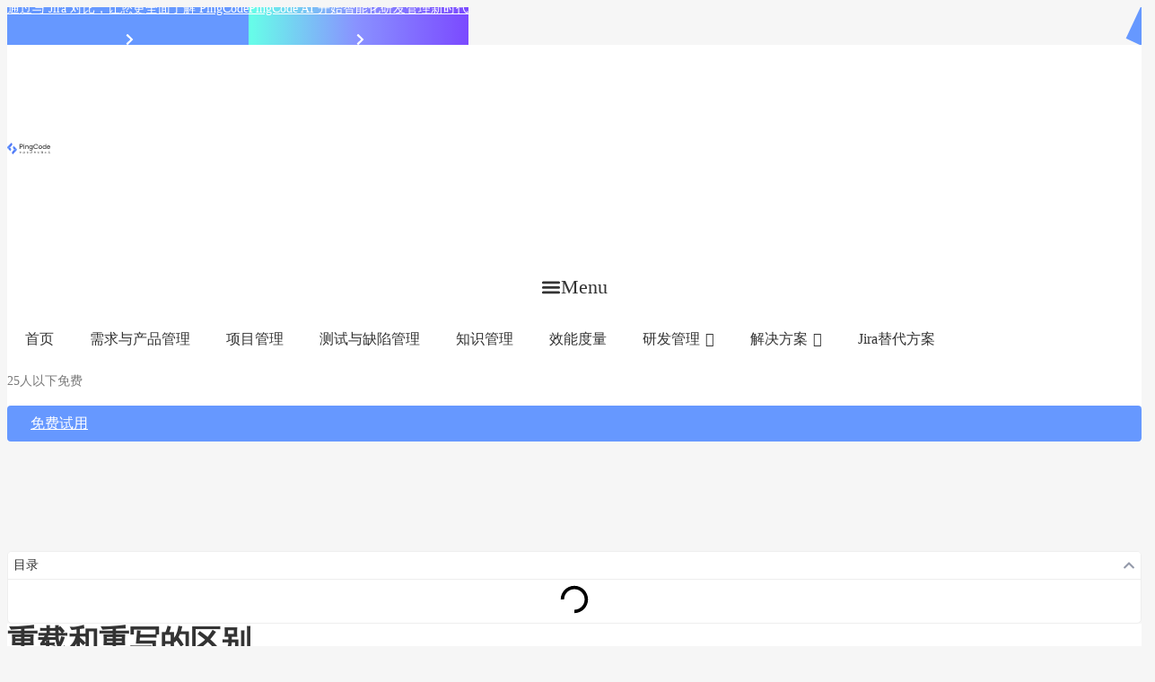

--- FILE ---
content_type: image/svg+xml
request_url: https://cdn-docs.pingcode.com/wp-content/themes/wpcn_new/assets/i/zhihu.svg
body_size: 715
content:
<?xml version="1.0" encoding="UTF-8"?>
<svg width="28px" height="28px" viewBox="0 0 28 28" version="1.1" xmlns="http://www.w3.org/2000/svg" xmlns:xlink="http://www.w3.org/1999/xlink">
    <title>zhihu</title>
    <g id="设计稿" stroke="none" stroke-width="1" fill="none" fill-rule="evenodd">
        <g id="Docs站点百科页面布局备份" transform="translate(-1174.000000, -2223.000000)">
            <rect fill="#F6F6F6" x="0" y="0" width="1920" height="3641"></rect>
            <rect id="矩形" fill="#FFFFFF" x="576" y="88" width="650" height="2190" rx="4"></rect>
            <g id="编组-13" transform="translate(1094.000000, 2223.000000)">
                <g id="编组-10" transform="translate(80.000000, 0.000000)">
                    <g id="编组-8备份-2" fill="#89A1D2">
                        <circle id="椭圆形" cx="14" cy="14" r="14"></circle>
                    </g>
                    <g id="zhihu-2" transform="translate(6.000000, 7.000000)" fill="#FFFFFF" fill-rule="nonzero">
                        <path d="M7.98692881,12.0323399 L6.61931512,12.8836398 L4.89278384,10.2282816 C4.53629686,11.3395688 3.94323215,12.3406785 3.15977098,13.2601459 C2.83407151,13.642993 2.49540887,13.9877933 2.1057038,14.3500317 C1.98012316,14.4665504 1.47780058,14.9183577 1.39435023,15 L0.248730697,13.879201 C0.361348181,13.7690235 0.886356283,13.2966075 0.990061581,13.2006975 C1.33844659,12.8772987 1.63416874,12.5745086 1.91530733,12.2447686 C2.94101761,11.0415346 3.56000863,9.70038048 3.6466998,8.09844643 L0.416441618,8.09844643 L0.416441618,6.51315789 L3.65723238,6.51315789 L3.65723238,3.34258086 L2.95398078,3.34258086 C2.39575458,4.3460685 1.69169277,5.1038364 0.832883236,5.6071655 L0,4.24857325 C1.13022577,3.58433736 1.9647294,2.1845276 2.46138059,0 L4.04288647,0.344007622 C3.9294588,0.845751439 3.79739657,1.31658213 3.6466998,1.75729233 L7.30312197,1.75729233 L7.30312197,3.34258086 L5.27762775,3.34258086 L5.27762775,6.51315789 L7.30312197,6.51315789 L7.30312197,8.09844643 L5.42751431,8.09844643 L7.98692881,12.0323399 Z M11.0964675,11.9768548 L12.0006482,11.2690235 L13.3796046,11.2690235 L13.3796046,3.34258086 L10.1388139,3.34258086 L10.1388139,11.2690235 L10.7351194,11.2690235 L11.0964675,11.9768548 L11.0964675,11.9768548 Z M8.5184185,1.75729233 L15,1.75729233 L15,12.854312 L12.5694069,12.854312 L10.5439127,14.4396005 L9.73371504,12.854312 L8.5184185,12.854312 L8.5184185,1.75729233 Z" id="形状"></path>
                    </g>
                </g>
            </g>
        </g>
    </g>
</svg>

--- FILE ---
content_type: image/svg+xml
request_url: https://cdn-docs.pingcode.com/wp-content/uploads/2022/12/%E4%B8%8B%E8%BD%BD-8.svg
body_size: 1021
content:
<svg xmlns="http://www.w3.org/2000/svg" width="30" height="30" viewBox="0 0 30 30" fill="none"><path d="M16.8863 23.2916C17.5567 23.9496 18.4131 24.3858 19.3395 24.541C20.266 24.6961 21.2177 24.5629 22.0659 24.1592C22.1616 24.1146 22.2448 24.0473 22.3084 23.9631C22.372 23.8788 22.414 23.7803 22.4307 23.6761C22.4461 23.5723 22.4372 23.4663 22.4047 23.3665C22.3722 23.2667 22.317 23.1758 22.2434 23.101L20.5574 21.415L21.4251 20.5473L23.1505 22.2728C23.2235 22.3478 23.3139 22.4038 23.4135 22.4359C23.5132 22.468 23.6193 22.4751 23.7224 22.4568C23.8538 22.4305 23.9749 22.3665 24.0707 22.2728C24.1275 22.2211 24.1713 22.157 24.1989 22.0854C24.6038 21.24 24.7374 20.2901 24.5815 19.3658C24.4256 18.4416 23.9878 17.5881 23.328 16.9223C22.7746 16.3655 22.0849 15.9636 21.3278 15.7566C20.5706 15.5496 19.7724 15.5447 19.0127 15.7424L14.2867 11.0163C14.4684 10.2481 14.4525 9.44642 14.2404 8.68605C14.0283 7.92568 13.627 7.23146 13.0739 6.66821C12.407 6.01018 11.5536 5.57355 10.6298 5.41771C9.70599 5.26188 8.75658 5.39441 7.91075 5.79728C7.8158 5.84286 7.73315 5.9105 7.66968 5.99454C7.60622 6.07859 7.56379 6.17661 7.54594 6.2804C7.53162 6.38419 7.54105 6.48988 7.57349 6.58951C7.60594 6.68913 7.66057 6.7801 7.73327 6.85555L9.45543 8.5777L8.57792 9.45521L6.85576 7.73306C6.7821 7.65864 6.69168 7.60296 6.59207 7.57068C6.49246 7.53839 6.38657 7.53045 6.28326 7.54751C6.17995 7.56456 6.08223 7.60613 5.99828 7.66872C5.91434 7.73131 5.84661 7.8131 5.80078 7.90724C5.40471 8.75486 5.27559 9.70284 5.43054 10.6255C5.58549 11.5482 6.0172 12.402 6.66843 13.0737C7.22441 13.6276 7.9146 14.0279 8.67154 14.2352C9.42848 14.4426 10.2263 14.4501 10.987 14.2569L15.7097 18.9796C15.5141 19.7386 15.5197 20.5355 15.7261 21.2917C15.9324 22.0478 16.3323 22.7371 16.8863 23.2916Z" fill="#6698FF"></path><path d="M7.68964 24.3012L7.6868 24.2983L5.20788 21.8194L5.20694 21.8185C5.08003 21.6922 4.97927 21.5422 4.91043 21.3769L4.44887 21.5692L4.91043 21.3769C4.8416 21.2117 4.80605 21.0345 4.80581 20.8555C4.80557 20.6764 4.84066 20.4991 4.90906 20.3337C4.97746 20.1683 5.07782 20.018 5.20441 19.8914L10.5461 14.5497C10.7949 14.3055 11.1266 14.1642 11.4751 14.1538C11.8242 14.1434 12.1644 14.2652 12.4275 14.4949L12.7795 14.8021L13.1099 14.4718L17.9705 9.61113L18.0545 9.52716L18.0917 9.41441L18.8559 7.10115C18.8643 7.07995 18.877 7.06068 18.8932 7.04452C18.9105 7.0272 18.9314 7.01387 18.9544 7.0055L18.9683 7.00046L18.9818 6.99462L21.8912 5.7378L21.8913 5.73783L21.8967 5.73539C21.9282 5.72132 21.9633 5.71702 21.9973 5.72306C22.0305 5.72896 22.0612 5.74445 22.0857 5.76761L23.7281 7.40995L23.728 7.41001L23.7347 7.41651C23.7634 7.44407 23.783 7.47963 23.791 7.51853L24.2732 7.41863L23.791 7.51853C23.7989 7.55639 23.7954 7.5957 23.7811 7.63158L22.5163 10.5112L22.5098 10.5261L22.5042 10.5414C22.4958 10.5644 22.4825 10.5853 22.4652 10.6026C22.449 10.6188 22.4297 10.6315 22.4086 10.6399L20.0953 11.4041L19.9825 11.4413L19.8986 11.5253L15.0379 16.3859L14.7043 16.7195L15.018 17.0719C15.2496 17.3321 15.3726 17.6711 15.3617 18.0192C15.3509 18.3673 15.2069 18.698 14.9596 18.9432L14.9581 18.9447L9.60096 24.3018L9.59908 24.3037C9.47414 24.43 9.32536 24.5302 9.16138 24.5985C8.99739 24.6668 8.82147 24.7019 8.64382 24.7017C8.46618 24.7014 8.29035 24.6659 8.12654 24.5972C7.96274 24.5284 7.81423 24.4278 7.68963 24.3012L7.68964 24.3012Z" fill="#6698FF" stroke="#FAFCFF"></path></svg>

--- FILE ---
content_type: image/svg+xml
request_url: https://cdn-docs.pingcode.com/wp-content/themes/wpcn_new/assets/i/wechat.svg
body_size: 1650
content:
<?xml version="1.0" encoding="UTF-8"?>
<svg width="28px" height="28px" viewBox="0 0 28 28" version="1.1" xmlns="http://www.w3.org/2000/svg" xmlns:xlink="http://www.w3.org/1999/xlink">
    <title>wechat</title>
    <g id="设计稿" stroke="none" stroke-width="1" fill="none" fill-rule="evenodd">
        <g id="Docs站点百科页面布局备份" transform="translate(-1094.000000, -2223.000000)">
            <g id="编组-8" transform="translate(1094.000000, 2223.000000)">
                <circle id="椭圆形" fill="#89A1D2" cx="14" cy="14" r="14"></circle>
                <g id="weixin-3" transform="translate(6.000000, 8.000000)" fill="#FFFFFF" fill-rule="nonzero">
                    <path d="M4.53125,3.10971223 C4.53125,2.89668266 4.46614583,2.72521983 4.3359375,2.59532375 C4.20572917,2.46542767 4.03385417,2.40047961 3.8203125,2.40047961 C3.59635416,2.40047961 3.39843749,2.46672662 3.2265625,2.59922063 C3.05468751,2.73171464 2.96875,2.9018785 2.96875,3.10971223 C2.96875,3.31235011 3.0546875,3.47991606 3.2265625,3.61241007 C3.3984375,3.74490408 3.59635417,3.81115108 3.8203125,3.81115108 C4.03385416,3.81115108 4.20572916,3.747502 4.3359375,3.62020384 C4.46614584,3.49290568 4.53125,3.32274181 4.53125,3.10971223 L4.53125,3.10971223 Z M10.3359375,7.06115108 C10.3359375,6.91566746 10.2695313,6.78577138 10.1367187,6.67146284 C10.0039062,6.55715429 9.83333333,6.5 9.625,6.5 C9.48437501,6.5 9.35546876,6.55845324 9.23828126,6.67535971 C9.12109375,6.79226619 9.0625,6.92086331 9.0625,7.06115108 C9.0625,7.20663469 9.12109375,7.33782973 9.23828126,7.45473621 C9.35546876,7.57164269 9.48437501,7.63009592 9.625,7.63009592 C9.83333334,7.63009592 10.0039063,7.57294165 10.1367187,7.45863309 C10.2695312,7.34432453 10.3359375,7.21183053 10.3359375,7.06115108 L10.3359375,7.06115108 Z M8.4921875,3.10971223 C8.4921875,2.89668266 8.42838542,2.72521983 8.30078125,2.59532375 C8.17317708,2.46542767 8.00260417,2.40047961 7.78906251,2.40047961 C7.56510417,2.40047961 7.3671875,2.46672662 7.1953125,2.59922063 C7.0234375,2.73171464 6.9375,2.9018785 6.9375,3.10971223 C6.9375,3.31235011 7.0234375,3.47991606 7.1953125,3.61241007 C7.3671875,3.74490408 7.56510417,3.81115108 7.78906251,3.81115108 C8.00260417,3.81115108 8.17317708,3.747502 8.30078125,3.62020384 C8.42838542,3.49290568 8.4921875,3.32274181 8.4921875,3.10971223 L8.4921875,3.10971223 Z M13.453125,7.06115108 C13.453125,6.91566746 13.3854167,6.78577138 13.25,6.67146284 C13.1145833,6.55715429 12.9453125,6.5 12.7421875,6.5 C12.6015625,6.5 12.4726563,6.55845324 12.3554688,6.67535971 C12.2382813,6.79226619 12.1796875,6.92086331 12.1796875,7.06115108 C12.1796875,7.20663469 12.2382813,7.33782973 12.3554688,7.45473621 C12.4726563,7.57164269 12.6015625,7.63009592 12.7421875,7.63009592 C12.9453125,7.63009592 13.1145833,7.57294165 13.25,7.45863309 C13.3854167,7.34432453 13.453125,7.21183053 13.453125,7.06115108 L13.453125,7.06115108 Z M11.375,3.96702638 C11.2135417,3.94624301 11.03125,3.93585132 10.828125,3.93585132 C9.94791667,3.93585132 9.13802083,4.13589129 8.3984375,4.53597122 C7.65885417,4.93605116 7.07682292,5.47771783 6.65234376,6.16097122 C6.2278646,6.84422462 6.01562501,7.59112709 6.015625,8.40167865 C6.015625,8.80695443 6.07552083,9.20183853 6.1953125,9.58633093 C6.01302083,9.60191846 5.8359375,9.60971223 5.6640625,9.60971223 C5.52864583,9.60971223 5.3984375,9.60581534 5.27343751,9.59802158 C5.14843751,9.59022781 5.00520834,9.57334132 4.84375,9.5473621 C4.68229165,9.52138288 4.56640624,9.50319743 4.49609375,9.49280575 C4.42578127,9.48241406 4.28385419,9.45513588 4.0703125,9.41097121 C3.85677082,9.36680655 3.72656249,9.33952837 3.6796875,9.32913668 L1.70312501,10.3189448 L2.265625,8.61990407 C0.755208335,7.56514787 0,6.29216626 0,4.80095923 C0,3.9228617 0.253906251,3.11490807 0.761718754,2.37709833 C1.26953126,1.63928859 1.95703126,1.0586531 2.82421876,0.635191852 C3.69140626,0.211730608 4.63802084,0 5.6640625,0 C6.58072917,0 7.44661459,0.171462831 8.26171875,0.514388493 C9.07682291,0.857314154 9.75911458,1.33143486 10.3085938,1.9367506 C10.8580729,2.54206634 11.2135417,3.21882493 11.375,3.96702638 Z M16,8.33932854 C16,8.94724221 15.8216146,9.5278777 15.4648438,10.081235 C15.1080729,10.6345923 14.625,11.1372902 14.015625,11.5893285 L14.4453125,13 L12.890625,12.1504796 C12.109375,12.3427258 11.5416667,12.4388489 11.1875,12.4388489 C10.3072917,12.4388489 9.49739583,12.2556954 8.75781251,11.8893885 C8.01822918,11.5230815 7.43619793,11.0255795 7.01171875,10.3968825 C6.58723957,9.76818545 6.375,9.08233413 6.375,8.33932854 C6.375,7.59632294 6.58723959,6.91047162 7.01171875,6.28177458 C7.43619792,5.65307754 8.01822917,5.15557554 8.75781251,4.78926859 C9.49739585,4.42296164 10.3072917,4.23980815 11.1875,4.23980815 C12.0260417,4.23980815 12.8151042,4.42296163 13.5546875,4.78926859 C14.2942708,5.15557555 14.8867187,5.65437651 15.3320312,6.28567146 C15.7773437,6.91696641 16,7.60151877 16,8.33932854 Z" id="形状"></path>
                </g>
            </g>
        </g>
    </g>
</svg>